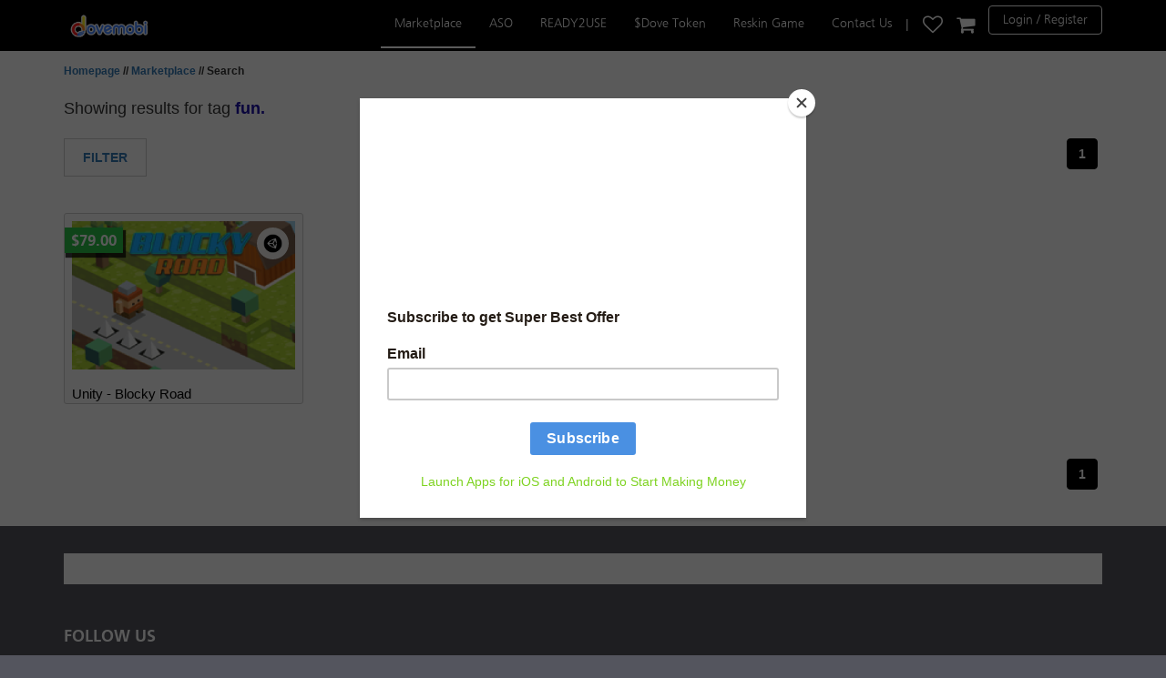

--- FILE ---
content_type: text/html; charset=UTF-8
request_url: https://www.dovemobi.com/marketplace/app-list/tag?tag=fun.
body_size: 6262
content:
<!DOCTYPE html>
<html lang="en">
<head>
  <meta charset="utf-8">
  <meta http-equiv="X-UA-Compatible" content="IE=edge">
  <meta name="viewport" content="width=device-width, initial-scale=1">
  
  <link rel="shortcut icon" type="image" href="https://www.dovemobi.com/assets/images/fav.png">

<!-- Google Tag Manager -->
<!-- 
<script>(function(w,d,s,l,i){w[l]=w[l]||[];w[l].push({'gtm.start':
new Date().getTime(),event:'gtm.js'});var f=d.getElementsByTagName(s)[0],
j=d.createElement(s),dl=l!='dataLayer'?'&l='+l:'';j.async=true;j.src=
'https://www.googletagmanager.com/gtm.js?id='+i+dl;f.parentNode.insertBefore(j,f);
})(window,document,'script','dataLayer',"GTM-KBFRV6SV");</script>
 -->
<!-- End Google Tag Manager -->

<!-- Google tag (gtag.js) -->
<!-- 
<script async src="https://www.googletagmanager.com/gtag/js?id=AW-11351842676">
</script>
<script>
  window.dataLayer = window.dataLayer || [];
  function gtag(){dataLayer.push(arguments);}
  gtag('js', new Date());

  gtag('config', 'AW-11351842676');
</script>  
 -->

<!-- Google tag (gtag.js) -->
<script async src="https://www.googletagmanager.com/gtag/js?id=G-Q0P7H5R3ZV"></script>
<script>
  window.dataLayer = window.dataLayer || [];
  function gtag(){dataLayer.push(arguments);}
  gtag('js', new Date());

  gtag('config', 'G-Q0P7H5R3ZV');
</script>

<script type="text/javascript" async="" src="https://www.googletagmanager.com/gtag/js?id=G-Q0P7H5R3ZV&amp;l=dataLayer&amp;cx=c"></script>

<script async="" src="https://www.googletagmanager.com/gtm.js?id=GTM-KBFRV6SV">
</script>

<!-- Google Tag Manager -->
<script>(function(w,d,s,l,i){w[l]=w[l]||[];w[l].push({'gtm.start':
    new Date().getTime(),event:'gtm.js'});var f=d.getElementsByTagName(s)[0],
    j=d.createElement(s),dl=l!='dataLayer'?'&l='+l:'';j.async=true;j.src=
    'https://www.googletagmanager.com/gtm.js?id='+i+dl;f.parentNode.insertBefore(j,f);
    })(window,document,'script','dataLayer',"GTM-KBFRV6SV");</script>
<!-- End Google Tag Manager -->

  
  <title>Dovemobi | Marketplace - Apps List</title>

  <!-- Bootstrap -->
  <link href="https://www.dovemobi.com/assets/css/bootstrap.min.css" rel="stylesheet">
  <link href="https://www.dovemobi.com/assets/css/styles.css" rel="stylesheet">
  <link href="https://www.dovemobi.com/assets/css/marketplace.css" rel="stylesheet">
  <link href="https://www.dovemobi.com/assets/css/font-awesome.min.css" rel="stylesheet">

  <!-- HTML5 shim and Respond.js for IE8 support of HTML5 elements and media queries -->
  <!-- WARNING: Respond.js doesn't work if you view the page via file:// -->
  <!--[if lt IE 9]>
    <script src="https://oss.maxcdn.com/html5shiv/3.7.2/html5shiv.min.js"></script>
    <script src="https://oss.maxcdn.com/respond/1.4.2/respond.min.js"></script>
    <![endif]-->
<style type="text/css">
.spell {
    font-size: 18px;
}
.spell.query {
    font-size: 18px;
    color: #1A0DAB;
}
.paddingtop0px{
	padding-top: 0px;
}
.paddingtop20px{
	padding-top: 20px;
}
</style>
  </head>
  <body>
	<header>
	    <style type="text/css">
.navbar-brand span{
  color: #fff;
  font-family: "frutigerltstd-bold";
}
header a i.fa {
    font-size: 22px;
    color: #fff;
}
.navbar .navbar-nav li span.headsparat{
  padding: 15px 0px;
  color: #fff;
  position: relative;
  display: block;
}
</style>
<noscript>For full functionality of this page it is necessary to enable JavaScript. Here are the <a href="http://www.enable-javascript.com" target="_blank"> instructions how to enable JavaScript in your web browser</a></noscript>

<!-- TrustBox script -->
<script type="text/javascript" src="//widget.trustpilot.com/bootstrap/v5/tp.widget.bootstrap.min.js" async></script>
<!-- End TrustBox script -->

<div class="nav-container">
    <nav class="navbar sticky">
      <div class="container">
        <div class="navbar-header">
          <button type="button" class="navbar-toggle collapsed" data-toggle="collapse" data-target="#navbar" aria-expanded="false" aria-controls="navbar">
            <span class="sr-only">Toggle navigation</span>
            <span class="icon-bar"></span>
            <span class="icon-bar"></span>
            <span class="icon-bar"></span>
          </button>
          <a class="navbar-brand" href="https://www.dovemobi.com/">
            <div>
              <img alt="dovemobi.com" src="https://www.dovemobi.com/assets/images/logo.png" />
              <span class="hidden-xs hidden-sm" style="margin-left:-5px" >
                <img alt="dovemobi.com" src="https://www.dovemobi.com/assets/images/logo-text.png" />
              </span>
            </div>
          </a>
          <a style="margin-right:15px;" class="navbar-brand pull-right visible-xs" href="https://www.dovemobi.com/marketplace/cart"><!--<img src="https://www.dovemobi.com/assets/images/icon-cart.png" />--><i class="fa fa-shopping-cart"></i></a>
          <a class="navbar-brand pull-right visible-xs" href="https://www.dovemobi.com/dashboard/wishlist"><!--<img src="https://www.dovemobi.com/assets/images/icon-wishlist.png" />--><i class="fa fa-heart-o"></i></a>
        </div>
        <div id="navbar" class="collapse navbar-collapse pull-right" style="margin-right:-15px">
          <ul class="nav navbar-nav">
            			<li class='active'><a href="https://www.dovemobi.com/marketplace">Marketplace</a></li>
			<li ><a href="https://www.dovemobi.com/app-search-optimization">ASO</a></li>
			<li ><a href="https://www.dovemobi.com/ready-to-go-apps">READY2USE</a></li>
			<li ><a href="https://www.dovemobi.com/dove-token-listing">$Dove Token</a></li>
			<li ><a href="https://www.dovemobi.com/reskin-game">Reskin Game</a></li>			
			<!--<li ><a href="blog">Blog</a></li>-->
            <li ><a href="https://www.dovemobi.com/contactus">Contact Us</a></li>
            <li><span class="hidden-xs headsparat">|</span></li>
            <li class="hidden-xs"><a href="https://www.dovemobi.com/dashboard/wishlist"><!-- <img src="https://www.dovemobi.com/assets/images/icon-wishlist.png" /> --><i class="fa fa-heart-o"></i></a></li>
            <li class="hidden-xs"><a style="padding-right: 0px;padding-left: 0px;" href="https://www.dovemobi.com/marketplace/cart"><!-- <img src="https://www.dovemobi.com/assets/images/icon-cart.png" /> --><i class="fa fa-shopping-cart"></i></a></li>
                            <li><a href="https://www.dovemobi.com/register" class="btn btn-login-register">Login / Register</a></li>
                        </ul>
        </div><!-- /.nav-collapse -->
      </div><!-- /.container -->
    </nav><!-- /.navbar -->
</div>

<!-- Start of Tawk.to Script-->
<script type="text/javascript">
var Tawk_API=Tawk_API||{}, Tawk_LoadStart=new Date();
Tawk_API.visitor = {
  name : '',email : ''};
<!-- End of Tawk.to Script-->

(function(){
var s1=document.createElement("script"),s0=document.getElementsByTagName("script")[0];
s1.async=true;
s1.src='https://embed.tawk.to/56bbf184ec64ebd5793a61bc/default';
s1.charset='UTF-8';
s1.setAttribute('crossorigin','*');
s0.parentNode.insertBefore(s1,s0);
})();
</script>
<!--End of Tawk.to Script-->

	<!-- .header -->
	</header>
	<!-- .header -->
	
	<!-- .main-content -->
	<div class="main-content featured-apps detail-marketplace" style="padding-top: 50px;">
		<div class="container padding-separate">
			<div class="row">
				<div class="col-xs-12 col-sm-7 col-md-7 current-location">
					<a href="#">Homepage</a> // 
					<a href="#">Marketplace </a> // Search
				</div>
				<div class="col-xs-12 col-sm-5 col-md-5">
				</div>
			</div>
			<div class="row paddingtop20px">
				<div class="col-xs-12">
					<span class="spell">Showing results for tag </span><span class="spell query"><b>fun.</b></span><br>
									</div>
			</div>
		</div>

		<div class="container padding-separate paddingtop0px">
						<div class="row">
				<div class="col-xs-12 col-sm-6 col-md-6">
					<ul class="tab-app hidden-xs hidden-sm">
						<li class="filter-app link-filter" data-href="filter" data-toggle="modal" data-target="#filterModal"><a href="javascript:;">Filter</a></li>
					</ul>
					<div class="dropdown dropdown-tab visible-xs visible-sm">
						<button class="btn btn-default dropdown-toggle" type="button" id="menu1" data-toggle="dropdown">
							<span class="d">ACTION &nbsp;</span><span class="caret"></span>
						</button>
						<ul class="dropdown-menu" role="menu" aria-labelledby="menu1">
							<li><a class="filter-app link-filter " href="javascript:;" data-href="filter " data-active='FILTER ' data-toggle="modal" data-target="#filterModal"><div>Filter </div></a></li>
						</ul>
					</div>
				</div>
				<div class="col-xs-12 col-sm-6 col-md-6 pull-right">
					<ul class="pagination">
						<li class="active"><a href="?page=1&tag=fun.">1</a></li>					</ul>
				</div>
			</div>
					</div>

		<div class="container padding-separate app-content" id="new-release">
						<div class="row">
                          	<a class="col-xs-12 col-sm-3 col-md-3" href="https://www.dovemobi.com/marketplace/app-detail/unity-blocky-road" style="color:#000;">
					<div class="top-apps">
						<div class="top-content">
							<div class="float-price">$79.00</div>
							<div class="top-framework">
							  <div class="wrapper-middle">
								<img width="21px" class="middle" src="https://www.dovemobi.com/assets/images/framework/unity.png">							  </div>
							</div>
							<img src="https://www.dovemobi.com/assets/images/product/758/20181003142850/preview360x240_20181003142850.png" class="responsive-image"/>
							<img src="https://www.dovemobi.com/assets/images/marketplace/top-sell-orange.png" class="label-item"/>
							<div class="wrapper-star">
								<div class="wrapper-middle">
									<img class="middle" src="https://www.dovemobi.com/assets/images/marketplace/star-grey.png"/><img class="middle" src="https://www.dovemobi.com/assets/images/marketplace/star-grey.png"/><img class="middle" src="https://www.dovemobi.com/assets/images/marketplace/star-grey.png"/><img class="middle" src="https://www.dovemobi.com/assets/images/marketplace/star-grey.png"/><img class="middle" src="https://www.dovemobi.com/assets/images/marketplace/star-grey.png"/>								</div>
							</div>
						</div>
						<div class="top-detail">
							<p>Unity - Blocky Road</p>
						</div>
					</div>
				</a>
              			</div>
            		</div>

		<!-- start of modal -->
		<form action="" method="get" id="formufilter" class="form-horizontal file-upload-form" enctype="multipart/form-data">
			<input type="hidden" name="tag" value="fun.">
		<div id="filterModal" class="modal fade" role="dialog" aria-labelledby="gridSystemModalLabel">
		  <div class="modal-dialog" role="document">

		    <div class="modal-content hidden-xs">
		      <div class="modal-header header-filter">
		        <button type="button" class="close close-filter" data-dismiss="modal" aria-label="Close"><span aria-hidden="true"><i class="fa fa-times-circle"></i></span></button>
		        <div class="title-popup col-md-6">CATEGORY</div>
		        <div class="title-popup col-md-5">PLATFORM</div>
		      </div>
		      <div class="row body-filter">
		      	<div class="modal-body col-md-6 content-filter-first">
			      <div class="search-filter">&nbsp;<input type="submit" value=" " class="btn-search"/></div>
			        <div class="container-fluid fluid-filter">
			            <div class="radio-filter"><label style="cursor: pointer;"><input type="radio" name="category" value="29">Action</label><br></div><div class="radio-filter"><label style="cursor: pointer;"><input type="radio" name="category" value="28">Adventure</label><br></div><div class="radio-filter"><label style="cursor: pointer;"><input type="radio" name="category" value="27">Arcade</label><br></div><div class="radio-filter"><label style="cursor: pointer;"><input type="radio" name="category" value="30">Board</label><br></div><div class="radio-filter"><label style="cursor: pointer;"><input type="radio" name="category" value="1">Books</label><br></div><div class="radio-filter"><label style="cursor: pointer;"><input type="radio" name="category" value="2">Business</label><br></div><div class="radio-filter"><label style="cursor: pointer;"><input type="radio" name="category" value="31">Casino and Cards</label><br></div><div class="radio-filter"><label style="cursor: pointer;"><input type="radio" name="category" value="32">Casual</label><br></div><div class="radio-filter"><label style="cursor: pointer;"><input type="radio" name="category" value="3">Chat</label><br></div><div class="radio-filter"><label style="cursor: pointer;"><input type="radio" name="category" value="4">Comics</label><br></div><div class="radio-filter"><label style="cursor: pointer;"><input type="radio" name="category" value="5">Dating</label><br></div><div class="radio-filter"><label style="cursor: pointer;"><input type="radio" name="category" value="6">Education</label><br></div><div class="radio-filter"><label style="cursor: pointer;"><input type="radio" name="category" value="33">Educational</label><br></div><div class="radio-filter"><label style="cursor: pointer;"><input type="radio" name="category" value="7">Entertainment</label><br></div><div class="radio-filter"><label style="cursor: pointer;"><input type="radio" name="category" value="34">Family</label><br></div><div class="radio-filter"><label style="cursor: pointer;"><input type="radio" name="category" value="8">Finance</label><br></div><div class="radio-filter"><label style="cursor: pointer;"><input type="radio" name="category" value="9">Food&Drink</label><br></div><div class="radio-filter"><label style="cursor: pointer;"><input type="radio" name="category" value="10">Health&Fitness</label><br></div><div class="radio-filter"><label style="cursor: pointer;"><input type="radio" name="category" value="11">Lifestyle</label><br></div><div class="radio-filter"><label style="cursor: pointer;"><input type="radio" name="category" value="12">Live wallpaper</label><br></div><div class="radio-filter"><label style="cursor: pointer;"><input type="radio" name="category" value="14">Medical</label><br></div><div class="radio-filter"><label style="cursor: pointer;"><input type="radio" name="category" value="35">Music</label><br></div><div class="radio-filter"><label style="cursor: pointer;"><input type="radio" name="category" value="15">Music</label><br></div><div class="radio-filter"><label style="cursor: pointer;"><input type="radio" name="category" value="17">Navigation</label><br></div><div class="radio-filter"><label style="cursor: pointer;"><input type="radio" name="category" value="16">News & Magazine</label><br></div><div class="radio-filter"><label style="cursor: pointer;"><input type="radio" name="category" value="18">Photography</label><br></div><div class="radio-filter"><label style="cursor: pointer;"><input type="radio" name="category" value="19">Productivity</label><br></div><div class="radio-filter"><label style="cursor: pointer;"><input type="radio" name="category" value="36">Puzzle</label><br></div><div class="radio-filter"><label style="cursor: pointer;"><input type="radio" name="category" value="37">Racing</label><br></div><div class="radio-filter"><label style="cursor: pointer;"><input type="radio" name="category" value="20">Shopping</label><br></div><div class="radio-filter"><label style="cursor: pointer;"><input type="radio" name="category" value="21">Social Networking</label><br></div><div class="radio-filter"><label style="cursor: pointer;"><input type="radio" name="category" value="22">Sport</label><br></div><div class="radio-filter"><label style="cursor: pointer;"><input type="radio" name="category" value="38">Sports</label><br></div><div class="radio-filter"><label style="cursor: pointer;"><input type="radio" name="category" value="41">Strategy</label><br></div><div class="radio-filter"><label style="cursor: pointer;"><input type="radio" name="category" value="23">Travel</label><br></div><div class="radio-filter"><label style="cursor: pointer;"><input type="radio" name="category" value="39">Trivia and Quiz</label><br></div><div class="radio-filter"><label style="cursor: pointer;"><input type="radio" name="category" value="24">Utilities</label><br></div><div class="radio-filter"><label style="cursor: pointer;"><input type="radio" name="category" value="13">Video</label><br></div><div class="radio-filter"><label style="cursor: pointer;"><input type="radio" name="category" value="25">Weather</label><br></div><div class="radio-filter"><label style="cursor: pointer;"><input type="radio" name="category" value="26">Widgets</label><br></div><div class="radio-filter"><label style="cursor: pointer;"><input type="radio" name="category" value="40">Words</label><br></div>			        </div>
			      </div>
			      <div class="modal-body col-md-6 content-filter">
			        <div class="platform-filter">
			            <div class="radio-filter"><label style="cursor: pointer;"><input type="radio" name="platform" value="1">Android</label><br></div><div class="radio-filter"><label style="cursor: pointer;"><input type="radio" name="platform" value="2">iOS</label><br></div><div class="radio-filter"><label style="cursor: pointer;"><input type="radio" name="platform" value="3">Windows Phone</label><br></div>			        </div>
			    </div>
		      </div>
		      <div class="modal-footer footer-filter">
		        <button type="button" class="btn btn-default button-filter" data-dismiss="modal">Filter</button>
		      </div>
		    </div><!-- /.modal-content -->

		    <div class="modal-content visible-xs">
		      <div class="modal-header header-filter">
		        <button type="button" class="close close-filter" data-dismiss="modal" aria-label="Close"><span aria-hidden="true"><i class="fa fa-times-circle"></i></span></button>
		        <div class="title-popup col-md-6">CATEGORY</div>
		      </div>
		      <div class="row body-filter">
		      	<div class="modal-body col-xs-12 content-filter-first-xs">
			    	<div class="search-filter">&nbsp;<input type="submit" value=" " class="btn-search"/></div>
			        <div class="container-fluid fluid-filter">
			            <div class="radio-filter"><label style="cursor: pointer;"><input type="radio" name="category" value="29">Action</label><br></div><div class="radio-filter"><label style="cursor: pointer;"><input type="radio" name="category" value="28">Adventure</label><br></div><div class="radio-filter"><label style="cursor: pointer;"><input type="radio" name="category" value="27">Arcade</label><br></div><div class="radio-filter"><label style="cursor: pointer;"><input type="radio" name="category" value="30">Board</label><br></div><div class="radio-filter"><label style="cursor: pointer;"><input type="radio" name="category" value="1">Books</label><br></div><div class="radio-filter"><label style="cursor: pointer;"><input type="radio" name="category" value="2">Business</label><br></div><div class="radio-filter"><label style="cursor: pointer;"><input type="radio" name="category" value="31">Casino and Cards</label><br></div><div class="radio-filter"><label style="cursor: pointer;"><input type="radio" name="category" value="32">Casual</label><br></div><div class="radio-filter"><label style="cursor: pointer;"><input type="radio" name="category" value="3">Chat</label><br></div><div class="radio-filter"><label style="cursor: pointer;"><input type="radio" name="category" value="4">Comics</label><br></div><div class="radio-filter"><label style="cursor: pointer;"><input type="radio" name="category" value="5">Dating</label><br></div><div class="radio-filter"><label style="cursor: pointer;"><input type="radio" name="category" value="6">Education</label><br></div><div class="radio-filter"><label style="cursor: pointer;"><input type="radio" name="category" value="33">Educational</label><br></div><div class="radio-filter"><label style="cursor: pointer;"><input type="radio" name="category" value="7">Entertainment</label><br></div><div class="radio-filter"><label style="cursor: pointer;"><input type="radio" name="category" value="34">Family</label><br></div><div class="radio-filter"><label style="cursor: pointer;"><input type="radio" name="category" value="8">Finance</label><br></div><div class="radio-filter"><label style="cursor: pointer;"><input type="radio" name="category" value="9">Food&Drink</label><br></div><div class="radio-filter"><label style="cursor: pointer;"><input type="radio" name="category" value="10">Health&Fitness</label><br></div><div class="radio-filter"><label style="cursor: pointer;"><input type="radio" name="category" value="11">Lifestyle</label><br></div><div class="radio-filter"><label style="cursor: pointer;"><input type="radio" name="category" value="12">Live wallpaper</label><br></div><div class="radio-filter"><label style="cursor: pointer;"><input type="radio" name="category" value="14">Medical</label><br></div><div class="radio-filter"><label style="cursor: pointer;"><input type="radio" name="category" value="35">Music</label><br></div><div class="radio-filter"><label style="cursor: pointer;"><input type="radio" name="category" value="15">Music</label><br></div><div class="radio-filter"><label style="cursor: pointer;"><input type="radio" name="category" value="17">Navigation</label><br></div><div class="radio-filter"><label style="cursor: pointer;"><input type="radio" name="category" value="16">News & Magazine</label><br></div><div class="radio-filter"><label style="cursor: pointer;"><input type="radio" name="category" value="18">Photography</label><br></div><div class="radio-filter"><label style="cursor: pointer;"><input type="radio" name="category" value="19">Productivity</label><br></div><div class="radio-filter"><label style="cursor: pointer;"><input type="radio" name="category" value="36">Puzzle</label><br></div><div class="radio-filter"><label style="cursor: pointer;"><input type="radio" name="category" value="37">Racing</label><br></div><div class="radio-filter"><label style="cursor: pointer;"><input type="radio" name="category" value="20">Shopping</label><br></div><div class="radio-filter"><label style="cursor: pointer;"><input type="radio" name="category" value="21">Social Networking</label><br></div><div class="radio-filter"><label style="cursor: pointer;"><input type="radio" name="category" value="22">Sport</label><br></div><div class="radio-filter"><label style="cursor: pointer;"><input type="radio" name="category" value="38">Sports</label><br></div><div class="radio-filter"><label style="cursor: pointer;"><input type="radio" name="category" value="41">Strategy</label><br></div><div class="radio-filter"><label style="cursor: pointer;"><input type="radio" name="category" value="23">Travel</label><br></div><div class="radio-filter"><label style="cursor: pointer;"><input type="radio" name="category" value="39">Trivia and Quiz</label><br></div><div class="radio-filter"><label style="cursor: pointer;"><input type="radio" name="category" value="24">Utilities</label><br></div><div class="radio-filter"><label style="cursor: pointer;"><input type="radio" name="category" value="13">Video</label><br></div><div class="radio-filter"><label style="cursor: pointer;"><input type="radio" name="category" value="25">Weather</label><br></div><div class="radio-filter"><label style="cursor: pointer;"><input type="radio" name="category" value="26">Widgets</label><br></div><div class="radio-filter"><label style="cursor: pointer;"><input type="radio" name="category" value="40">Words</label><br></div>			        </div>
			    </div>
		      </div>
		      <div class="modal-header header-filter">
		        <div class="title-popup col-md-5">PLATFORM</div>
		      </div>
		      <div class="row body-filter">
			    <div class="modal-body col-xs-12 content-filter">
			        <div class="platform-filter">
			            <div class="radio-filter"><label style="cursor: pointer;"><input type="radio" name="platform" value="1">Android</label><br></div><div class="radio-filter"><label style="cursor: pointer;"><input type="radio" name="platform" value="2">iOS</label><br></div><div class="radio-filter"><label style="cursor: pointer;"><input type="radio" name="platform" value="3">Windows Phone</label><br></div>			        </div>
			    </div>
		      </div>
		      <div class="modal-footer footer-filter">
		        <button type="button" class="btn btn-default button-filter" data-dismiss="modal">Filter</button>
		      </div>
		    </div><!-- /.modal-content -->

		  </div><!-- /.modal-dialog -->
		</div><!-- /.modal -->
		</form>
		
		<div class="container padding-separate">
			<div class="row">
				<div class="col-xs-12 col-sm-6 col-md-6 pull-right">
					<ul class="pagination">
						<li class="active"><a href="?page=1&tag=fun.">1</a></li>					</ul>
				</div>
			</div>
		</div>
	</div>
	
      <footer>
		<div class="container">
			<div class="row">
			</div>
		</div>
				<style type="text/css">
		footer{
			color: #777;
			background-color: #54555E;
		}
		footer .social-media{
			margin-bottom: 30px;
			position: relative;
		}
		footer .social-media .tw-follower{
			position: absolute;
			color: #FFF;
			bottom: 0px;
			left: 0px;
			margin-left: 20px;
			padding: 10px 15px 7px 70px;
		}
			footer .social-media .tw-follower .tw-st{
			    font-size: 18px;
			    font-family: "frutigerltstd-bold";
			    text-transform: uppercase;
			    line-height: 18px;
			}
			footer .social-media .tw-follower .tw-nd{
			    font-size: 12px;
			    font-family: "frutigerltstd-roman";
			}
		footer .social-media .fb-likes{
			position: absolute;
			color: #FFF;
			bottom: 0px;
			left: 0px;
			margin-left: 160px;
			padding: 10px 40px 7px 50px;
		}
			footer .social-media .fb-likes .fb-st{
			    font-size: 18px;
			    font-family: "frutigerltstd-bold";
			    text-transform: uppercase;
			    line-height: 18px;
			}
			footer .social-media .fb-likes .fb-nd{
			    font-size: 12px;
			    font-family: "frutigerltstd-roman";
			}
		footer .nav-footer{
			color: #fff;
		}
		footer .nav-footer a {
		    color: #fff;
		    font-size: 14px;
		    font-family: "frutigerltstd-roman";
		    /*margin-top: 15px;*/
		    text-transform: uppercase;
			margin-right: 15px;
		}
		footer .nav-footer a:hover{
			color: #9B9B9B;
		}
		footer .nav-footer a.nst {
			margin-left: 15px;
		}
		footer .follus, 
		footer .follus h3{
		    font-size: 18px;
		    font-family: "frutigerltstd-bold";
		    line-height: 18px;
		    text-transform: uppercase;
		    color: #fff;
		    margin-bottom: 10px;
		}
		footer .social-media a{
			position: relative;
			float: left;
			background-color: #9E9E9E;
			border-radius: 50%;
			width: 30px;
			height: 30px;
			margin-right: 10px;
		}
		footer .social-media a.a-facebook:hover{
			background-color: #3C599B;
		}
		footer .social-media a.a-twitter:hover{
			background-color: #1CA8E3;
		}
		footer .social-media a.a-pinterest:hover{
			background-color: #bd2126;
		}
		footer .social-media a.a-gp:hover{
			background-color: #d13f2d;
		}
		footer .social-media a .fa{
			position: absolute;
			color: #fff;
			top: 50%;
			margin-top: -10px;
			font-size: 20px;
			left: 50%;
			margin-right: 0px;
		}
		footer .social-media a .fa.fa-facebook{
			margin-left: -5.7px;
		}
		footer .social-media a .fa.fa-twitter{
			margin-left: -9px;
		}
		footer .social-media a .fa.fa-pinterest{
			margin-left: -8px;
		}
		footer .social-media a .fa.fa-google-plus{
			margin-left: -8px;
		}
		.row.no-padding{
			margin-left: 0px;
			margin-right: 0px;
		}
		</style>
		<div class="container">
			<div class="row">
				<div class="col-xs-12 col-sm-12 col-md-12">
					<div class="row no-padding social-media">
						<!-- TrustBox widget - Micro Review Count -->
						<div style="background-color:white; padding:5px;" class="trustpilot-widget" data-locale="en-US" data-template-id="5419b6a8b0d04a076446a9ad" data-businessunit-id="5d3c5c87e4d8830001dfb0df" data-style-height="24px" data-style-width="100%" data-theme="light" data-min-review-count="0" data-style-alignment="center">
						  <a href="https://www.trustpilot.com/review/dovemobi.com" target="_blank" rel="noopener">Trustpilot</a>
						</div>
						<!-- End TrustBox widget -->
					</div>
					<div class="row no-padding social-media">
						<div class="follus"><span><h3>Follow Us</h3></span></div>
						<a class="a-facebook" href="https://www.facebook.com/Dovemobi-629517970522340" target="_blank"><i class="fa fa-facebook"></i></a>
						<a class="a-twitter" href="https://twitter.com/dovemobi" target="_blank"><i class="fa fa-twitter"></i></a>
						<a class="a-pinterest" href="https://www.pinterest.com/dovemobi" target="_blank"><i class="fa fa-pinterest"></i></a>
						<a class="a-gp" href="https://plus.google.com/100482503824681483268/about" target="_blank"><i class="fa fa-google-plus "></i></a>
					</div>
					<div class="nav-footer hidden-xs">
						<a href="https://www.dovemobi.com/blog">Blog</a>|
						<a href="https://www.dovemobi.com/press-release" class="nst">Press Release</a>|
						<a href="https://www.dovemobi.com/terms-and-conditions" class="nst">Terms and Conditions</a>|
						<a href="https://www.dovemobi.com/privacy-policy" class="nst">Privacy Policy</a>|
						<a href="https://www.dovemobi.com/reskin-game" class="nst">Reskin Portfolio</a>|
						<a href="https://www.dovemobi.com/contactus" class="nst">FAQ</a>
					</div>
					<div class="nav-footer display-xs hidden-sm hidden-md hidden-lg">
						<a href="https://www.dovemobi.com/blog">Blog</a><br>
						<a href="https://www.dovemobi.com/press-release">Press Release</a><br>
						<a href="https://www.dovemobi.com/terms-and-conditions">Terms and Conditions</a><br>
						<a href="https://www.dovemobi.com/privacy-policy">Privacy Policy</a><br>
						<a href="https://www.dovemobi.com/reskin-game">Reskin Portfolio</a><br>
						<a href="https://www.dovemobi.com/contactus">FAQ</a>
					</div>
					<p class="copyright">Copyright &copy; 2016 Dovemobi [PT. DOMINION VENUS MOBILINDO]. All Rights Reserved.</p>
				</div>
			</div>
		</div>
	</footer>
<!-- jQuery (necessary for Bootstrap's JavaScript plugins) -->
<script src="https://www.dovemobi.com/assets/js/jquery.min.js"></script>
<script type="text/javascript"> var baseurl="https://www.dovemobi.com/"; </script>
<script src="https://www.dovemobi.com/assets/js/ckeditor/ckeditor.js"></script>
<script src="https://www.dovemobi.com/assets/js/bootstrap-filestyle.js"></script>
<!-- Include all compiled plugins (below), or include individual files as needed -->
<script src="https://www.dovemobi.com/assets/js/bootstrap.min.js"></script>
<script src="https://www.dovemobi.com/assets/js/jquery.waypoints.min.js"></script>
<script src="https://www.dovemobi.com/assets/js/progressBar.js"></script>
<script src="https://www.dovemobi.com/assets/js/_javascript.js"></script>

<script src="/js/jquery.bxslider/jquery.bxslider.js"></script>	
<!-- bxSlider CSS file -->

<script>
  window.addEventListener('load', function() {
    if (window.location.href.indexOf('/marketplace/app-detail/') != -1) {
      gtag('event', 'conversion', {
        'send_to': 'G-Q0P7H5R3ZV/2_r6CLm82-YYEPS-_aQq'
      });
    }
    jQuery('.postcart:contains(Add to Cart)').click(function() {
      gtag('event', 'conversion', {
        'send_to': 'G-Q0P7H5R3ZV/JjWwCLy82-YYEPS-_aQq'
      });
    });
    if (window.location.href.indexOf('/contactus') != -1) {
      if (jQuery('.alert-success:contains(Message has been sent)').is(':visible')) {
        gtag('event', 'conversion', {
          'send_to': 'G-Q0P7H5R3ZV/tCCpCLa82-YYEPS-_aQq'
        });
      }
    }
  })
</script>


<link href="/js/jquery.bxslider/jquery.bxslider.css" rel="stylesheet" />      <script type="text/javascript">
      	$(document).ready(function(){
	      	$('.button-filter').bind('click', function(){
				$('#formufilter').submit();
			});
		});
      </script>
      <!-- <script type="text/javascript" src="//s3.amazonaws.com/downloads.mailchimp.com/js/signup-forms/popup/embed.js" data-dojo-config="usePlainJson: true, isDebug: false"></script><script type="text/javascript">require(["mojo/signup-forms/Loader"], function(L) { L.start({"baseUrl":"mc.us16.list-manage.com","uuid":"5586427d1314d4064210224c7","lid":"a160bafd2d"}) })</script> -->
<script id="mcjs">!function(c,h,i,m,p){m=c.createElement(h),p=c.getElementsByTagName(h)[0],m.async=1,m.src=i,p.parentNode.insertBefore(m,p)}(document,"script","https://chimpstatic.com/mcjs-connected/js/users/dac597ffd77a0fa609fdd150f/47a5dcbb8127dcc59e801f407.js");</script>
  </body>
  </html>
